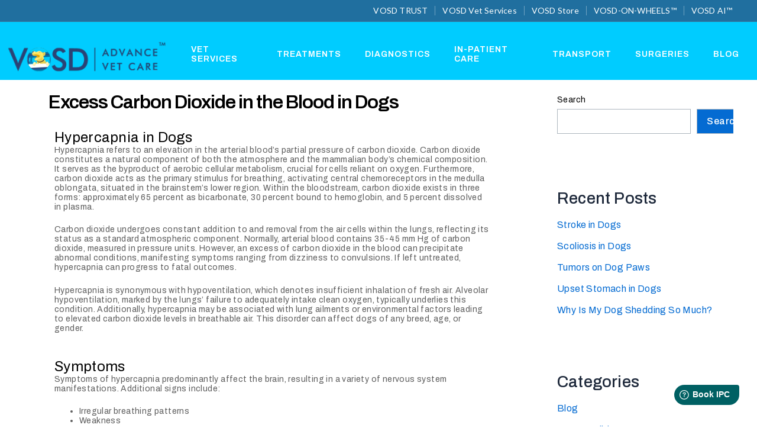

--- FILE ---
content_type: text/css
request_url: https://vosd.vet/wp-content/uploads/elementor/css/post-414.css?ver=1714426873
body_size: 2310
content:
.elementor-414 .elementor-element.elementor-element-69810689{--display:flex;--flex-direction:column;--container-widget-width:100%;--container-widget-height:initial;--container-widget-flex-grow:0;--container-widget-align-self:initial;--gap:0px 0px;--background-transition:0.3s;--margin-top:0px;--margin-bottom:-140px;--margin-left:0px;--margin-right:0px;--padding-top:0px;--padding-bottom:0px;--padding-left:0px;--padding-right:0px;--z-index:10;}.elementor-414 .elementor-element.elementor-element-2b1e5ece{--display:flex;--min-height:34px;--flex-direction:row;--container-widget-width:initial;--container-widget-height:100%;--container-widget-flex-grow:1;--container-widget-align-self:stretch;--gap:0px 0px;--background-transition:0.3s;border-style:solid;--border-style:solid;border-width:0px 0px 1px 0px;--border-top-width:0px;--border-right-width:0px;--border-bottom-width:1px;--border-left-width:0px;border-color:var( --e-global-color-659f957 );--border-color:var( --e-global-color-659f957 );}.elementor-414 .elementor-element.elementor-element-2b1e5ece:not(.elementor-motion-effects-element-type-background), .elementor-414 .elementor-element.elementor-element-2b1e5ece > .elementor-motion-effects-container > .elementor-motion-effects-layer{background-color:#206f9f;}.elementor-414 .elementor-element.elementor-element-2b1e5ece, .elementor-414 .elementor-element.elementor-element-2b1e5ece::before{--border-transition:0.3s;}.elementor-414 .elementor-element.elementor-element-828bcda{--display:flex;--flex-direction:row;--container-widget-width:initial;--container-widget-height:100%;--container-widget-flex-grow:1;--container-widget-align-self:stretch;--justify-content:flex-end;--background-transition:0.3s;--margin-top:0px;--margin-bottom:0px;--margin-left:0px;--margin-right:0px;--padding-top:0px;--padding-bottom:0px;--padding-left:0px;--padding-right:0px;}.elementor-414 .elementor-element.elementor-element-5ab7fd1f .elementor-icon-list-items:not(.elementor-inline-items) .elementor-icon-list-item:not(:last-child){padding-bottom:calc(24px/2);}.elementor-414 .elementor-element.elementor-element-5ab7fd1f .elementor-icon-list-items:not(.elementor-inline-items) .elementor-icon-list-item:not(:first-child){margin-top:calc(24px/2);}.elementor-414 .elementor-element.elementor-element-5ab7fd1f .elementor-icon-list-items.elementor-inline-items .elementor-icon-list-item{margin-right:calc(24px/2);margin-left:calc(24px/2);}.elementor-414 .elementor-element.elementor-element-5ab7fd1f .elementor-icon-list-items.elementor-inline-items{margin-right:calc(-24px/2);margin-left:calc(-24px/2);}body.rtl .elementor-414 .elementor-element.elementor-element-5ab7fd1f .elementor-icon-list-items.elementor-inline-items .elementor-icon-list-item:after{left:calc(-24px/2);}body:not(.rtl) .elementor-414 .elementor-element.elementor-element-5ab7fd1f .elementor-icon-list-items.elementor-inline-items .elementor-icon-list-item:after{right:calc(-24px/2);}.elementor-414 .elementor-element.elementor-element-5ab7fd1f .elementor-icon-list-item:not(:last-child):after{content:"";height:100%;border-color:#FFFFFF5E;}.elementor-414 .elementor-element.elementor-element-5ab7fd1f .elementor-icon-list-items:not(.elementor-inline-items) .elementor-icon-list-item:not(:last-child):after{border-top-style:solid;border-top-width:1px;}.elementor-414 .elementor-element.elementor-element-5ab7fd1f .elementor-icon-list-items.elementor-inline-items .elementor-icon-list-item:not(:last-child):after{border-left-style:solid;}.elementor-414 .elementor-element.elementor-element-5ab7fd1f .elementor-inline-items .elementor-icon-list-item:not(:last-child):after{border-left-width:1px;}.elementor-414 .elementor-element.elementor-element-5ab7fd1f .elementor-icon-list-icon i{transition:color 0.3s;}.elementor-414 .elementor-element.elementor-element-5ab7fd1f .elementor-icon-list-icon svg{transition:fill 0.3s;}.elementor-414 .elementor-element.elementor-element-5ab7fd1f{--e-icon-list-icon-size:14px;--icon-vertical-offset:0px;width:auto;max-width:auto;}.elementor-414 .elementor-element.elementor-element-5ab7fd1f .elementor-icon-list-item > .elementor-icon-list-text, .elementor-414 .elementor-element.elementor-element-5ab7fd1f .elementor-icon-list-item > a{font-family:var( --e-global-typography-d848767-font-family ), Sans-serif;font-size:var( --e-global-typography-d848767-font-size );font-weight:var( --e-global-typography-d848767-font-weight );text-transform:var( --e-global-typography-d848767-text-transform );line-height:var( --e-global-typography-d848767-line-height );letter-spacing:var( --e-global-typography-d848767-letter-spacing );word-spacing:var( --e-global-typography-d848767-word-spacing );}.elementor-414 .elementor-element.elementor-element-5ab7fd1f .elementor-icon-list-text{color:var( --e-global-color-a567df4 );transition:color 0.3s;}.elementor-414 .elementor-element.elementor-element-5ab7fd1f .elementor-icon-list-item:hover .elementor-icon-list-text{color:var( --e-global-color-b43de1f );}.elementor-414 .elementor-element.elementor-element-5ab7fd1f.elementor-element{--align-self:center;}.elementor-414 .elementor-element.elementor-element-1afb3054{--display:flex;--min-height:0px;--flex-direction:row;--container-widget-width:initial;--container-widget-height:100%;--container-widget-flex-grow:1;--container-widget-align-self:stretch;--background-transition:0.3s;--margin-top:0px;--margin-bottom:0px;--margin-left:0px;--margin-right:0px;--padding-top:20px;--padding-bottom:0px;--padding-left:0px;--padding-right:0px;}.elementor-414 .elementor-element.elementor-element-1afb3054:not(.elementor-motion-effects-element-type-background), .elementor-414 .elementor-element.elementor-element-1afb3054 > .elementor-motion-effects-container > .elementor-motion-effects-layer{background-color:#00CCFF;}.elementor-414 .elementor-element.elementor-element-1afb3054, .elementor-414 .elementor-element.elementor-element-1afb3054::before{--border-transition:0.3s;}.elementor-414 .elementor-element.elementor-element-76cad583{--display:flex;--background-transition:0.3s;}.elementor-414 .elementor-element.elementor-element-2663753c{text-align:center;}.elementor-414 .elementor-element.elementor-element-2663753c img{width:90%;}.elementor-414 .elementor-element.elementor-element-2663753c > .elementor-widget-container{margin:0px 0px 0px 0px;border-style:solid;border-width:0px 0px 0px 0px;border-color:#FFFFFF63;}.elementor-414 .elementor-element.elementor-element-65898897{--display:flex;--background-transition:0.3s;}.elementor-414 .elementor-element.elementor-element-72af89e5 .jeg-elementor-kit.jkit-nav-menu .jkit-menu > ul, .elementor-414 .elementor-element.elementor-element-72af89e5 .jeg-elementor-kit.jkit-nav-menu .jkit-menu-wrapper:not(.active) .jkit-menu, .elementor-414 .elementor-element.elementor-element-72af89e5 .jeg-elementor-kit.jkit-nav-menu .jkit-menu-wrapper:not(.active) .jkit-menu > li > a{display:flex;}.elementor-414 .elementor-element.elementor-element-72af89e5 .jeg-elementor-kit.jkit-nav-menu .jkit-menu-wrapper .jkit-menu{justify-content:center;}.elementor-414 .elementor-element.elementor-element-72af89e5 .jeg-elementor-kit.jkit-nav-menu .jkit-menu-wrapper .jkit-menu .menu-item .sub-menu{left:unset;top:100%;right:unset;bottom:unset;}.elementor-414 .elementor-element.elementor-element-72af89e5 .jeg-elementor-kit.jkit-nav-menu .jkit-menu-wrapper .jkit-menu .menu-item .sub-menu .menu-item .sub-menu{left:100%;top:unset;right:unset;bottom:unset;}.elementor-414 .elementor-element.elementor-element-72af89e5 .jeg-elementor-kit.jkit-nav-menu .jkit-menu-wrapper{height:50px;background-color:#00091300;}.elementor-414 .elementor-element.elementor-element-72af89e5 .jeg-elementor-kit.jkit-nav-menu .jkit-menu-wrapper .jkit-menu > li > a{font-family:var( --e-global-typography-6aaa7b7-font-family ), Sans-serif;font-size:var( --e-global-typography-6aaa7b7-font-size );font-weight:var( --e-global-typography-6aaa7b7-font-weight );text-transform:var( --e-global-typography-6aaa7b7-text-transform );line-height:var( --e-global-typography-6aaa7b7-line-height );letter-spacing:var( --e-global-typography-6aaa7b7-letter-spacing );word-spacing:var( --e-global-typography-6aaa7b7-word-spacing );padding:0px 20px 0px 20px;color:var( --e-global-color-a567df4 );}.elementor-414 .elementor-element.elementor-element-72af89e5 .jeg-elementor-kit.jkit-nav-menu .jkit-menu-wrapper .jkit-menu > li > a svg{fill:var( --e-global-color-a567df4 );}.elementor-414 .elementor-element.elementor-element-72af89e5 .jeg-elementor-kit.jkit-nav-menu .jkit-menu-wrapper .jkit-menu > li:hover > a{color:var( --e-global-color-4a5499b );}.elementor-414 .elementor-element.elementor-element-72af89e5 .jeg-elementor-kit.jkit-nav-menu .jkit-menu-wrapper .jkit-menu > li:hover > a svg{fill:var( --e-global-color-4a5499b );}.elementor-414 .elementor-element.elementor-element-72af89e5 .jeg-elementor-kit.jkit-nav-menu .jkit-menu-wrapper .jkit-menu > li:not(.hover-gradient):hover > a, .elementor-414 .elementor-element.elementor-element-72af89e5 .jeg-elementor-kit.jkit-nav-menu .jkit-menu-wrapper .jkit-menu > li.hover-gradient > a:before{background-color:#53F0B800;}.elementor-414 .elementor-element.elementor-element-72af89e5 .jeg-elementor-kit.jkit-nav-menu .jkit-menu-wrapper .jkit-menu > li.current-menu-item > a, .elementor-414 .elementor-element.elementor-element-72af89e5 .jeg-elementor-kit.jkit-nav-menu .jkit-menu-wrapper .jkit-menu > li.current-menu-ancestor > a{color:var( --e-global-color-a567df4 );}.elementor-414 .elementor-element.elementor-element-72af89e5 .jeg-elementor-kit.jkit-nav-menu .jkit-menu-wrapper .jkit-menu > li.current-menu-item > a svg, .elementor-414 .elementor-element.elementor-element-72af89e5 .jeg-elementor-kit.jkit-nav-menu .jkit-menu-wrapper .jkit-menu > li.current-menu-ancestor > a svg{fill:var( --e-global-color-a567df4 );}.elementor-414 .elementor-element.elementor-element-72af89e5 .jeg-elementor-kit.jkit-nav-menu .jkit-menu-wrapper .jkit-menu li.menu-item-has-children > a i, .elementor-414 .elementor-element.elementor-element-72af89e5 .jeg-elementor-kit.jkit-nav-menu .jkit-menu-wrapper .jkit-menu li.menu-item-has-children > a svg{border-radius:0px 0px 0px 0px;}.elementor-414 .elementor-element.elementor-element-72af89e5 .jeg-elementor-kit.jkit-nav-menu .jkit-menu-wrapper .jkit-menu .sub-menu li a{font-family:var( --e-global-typography-ec93f83-font-family ), Sans-serif;font-size:var( --e-global-typography-ec93f83-font-size );font-weight:var( --e-global-typography-ec93f83-font-weight );line-height:var( --e-global-typography-ec93f83-line-height );letter-spacing:var( --e-global-typography-ec93f83-letter-spacing );word-spacing:var( --e-global-typography-ec93f83-word-spacing );padding:10px 20px 10px 20px;}.elementor-414 .elementor-element.elementor-element-72af89e5 .jeg-elementor-kit.jkit-nav-menu .jkit-menu-wrapper .jkit-menu .sub-menu li > a{color:var( --e-global-color-secondary );background-color:#02010100;}.elementor-414 .elementor-element.elementor-element-72af89e5 .jeg-elementor-kit.jkit-nav-menu .jkit-menu-wrapper .jkit-menu .sub-menu li > a svg{fill:var( --e-global-color-secondary );}.elementor-414 .elementor-element.elementor-element-72af89e5 .jeg-elementor-kit.jkit-nav-menu .jkit-menu-wrapper .jkit-menu li.menu-item-has-children .sub-menu > .menu-item > a{border-radius:0px 0px 0px 0px;}.elementor-414 .elementor-element.elementor-element-72af89e5 .jeg-elementor-kit.jkit-nav-menu .jkit-menu-wrapper .jkit-menu .sub-menu li:hover > a{color:var( --e-global-color-a567df4 );}.elementor-414 .elementor-element.elementor-element-72af89e5 .jeg-elementor-kit.jkit-nav-menu .jkit-menu-wrapper .jkit-menu .sub-menu li:hover > a svg{fill:var( --e-global-color-a567df4 );}.elementor-414 .elementor-element.elementor-element-72af89e5 .jeg-elementor-kit.jkit-nav-menu .jkit-menu-wrapper .jkit-menu .sub-menu li:not(.hover-gradient):hover > a, .jeg-elementor-kit.jkit-nav-menu .jkit-menu-wrapper .jkit-menu .sub-menu li.hover-gradient > a:before{background-color:var( --e-global-color-742343e );}.elementor-414 .elementor-element.elementor-element-72af89e5 .jeg-elementor-kit.jkit-nav-menu .jkit-menu-wrapper .jkit-menu .sub-menu li.current-menu-item > a{color:var( --e-global-color-primary );}.elementor-414 .elementor-element.elementor-element-72af89e5 .jeg-elementor-kit.jkit-nav-menu .jkit-menu-wrapper .jkit-menu .sub-menu li.current-menu-item > a svg{fill:var( --e-global-color-primary );}.elementor-414 .elementor-element.elementor-element-72af89e5 .jeg-elementor-kit.jkit-nav-menu .jkit-menu-wrapper .jkit-menu li.menu-item-has-children .sub-menu{margin:10px 10px 10px 10px;padding:15px 10px 15px 10px;border-style:solid;border-width:1px 1px 1px 1px;border-color:var( --e-global-color-659f957 );background-color:var( --e-global-color-a567df4 );border-radius:0px 0px 0px 0px;min-width:220px;box-shadow:0px 0px 0px 0px rgba(170.39843749999997, 170.39843749999997, 170.39843749999997, 0);}.elementor-414 .elementor-element.elementor-element-72af89e5 .jeg-elementor-kit.jkit-nav-menu .jkit-hamburger-menu{float:right;background-color:#FFFFFF00;border-style:solid;border-color:var( --e-global-color-a567df4 );}.elementor-414 .elementor-element.elementor-element-72af89e5 .jeg-elementor-kit.jkit-nav-menu .jkit-menu-wrapper .jkit-nav-identity-panel .jkit-close-menu{background-color:var( --e-global-color-a567df4 );border-style:solid;border-color:#000913;}.elementor-414 .elementor-element.elementor-element-72af89e5 .jeg-elementor-kit.jkit-nav-menu .jkit-menu-wrapper .jkit-nav-identity-panel .jkit-close-menu:not(.hover-gradient):hover, .elementor-414 .elementor-element.elementor-element-72af89e5 .jeg-elementor-kit.jkit-nav-menu .jkit-menu-wrapper .jkit-nav-identity-panel .jkit-close-menu.hover-gradient:before{background-color:var( --e-global-color-4a5499b );}.elementor-414 .elementor-element.elementor-element-72af89e5 .jeg-elementor-kit.jkit-nav-menu .jkit-menu-wrapper .jkit-nav-identity-panel .jkit-nav-site-title .jkit-nav-logo img{object-fit:cover;}.elementor-414 .elementor-element.elementor-element-72af89e5{z-index:11;}.elementor-414 .elementor-element.elementor-element-0041871{--display:flex;--background-transition:0.3s;}.elementor-414 .elementor-element.elementor-element-31cf7d6{width:100%;max-width:100%;}.elementor-414 .elementor-element.elementor-element-31cf7d6.elementor-element{--align-self:flex-end;}@media(min-width:768px){.elementor-414 .elementor-element.elementor-element-2b1e5ece{--width:100%;}.elementor-414 .elementor-element.elementor-element-828bcda{--content-width:95%;}.elementor-414 .elementor-element.elementor-element-1afb3054{--content-width:100%;}.elementor-414 .elementor-element.elementor-element-76cad583{--width:28%;}.elementor-414 .elementor-element.elementor-element-65898897{--width:95%;}}@media(max-width:1024px) and (min-width:768px){.elementor-414 .elementor-element.elementor-element-76cad583{--width:40%;}.elementor-414 .elementor-element.elementor-element-65898897{--width:100%;}}@media(max-width:1366px){.elementor-414 .elementor-element.elementor-element-5ab7fd1f .elementor-icon-list-item > .elementor-icon-list-text, .elementor-414 .elementor-element.elementor-element-5ab7fd1f .elementor-icon-list-item > a{font-size:var( --e-global-typography-d848767-font-size );line-height:var( --e-global-typography-d848767-line-height );letter-spacing:var( --e-global-typography-d848767-letter-spacing );word-spacing:var( --e-global-typography-d848767-word-spacing );}.elementor-414 .elementor-element.elementor-element-2663753c img{width:100%;}.elementor-414 .elementor-element.elementor-element-2663753c > .elementor-widget-container{margin:0px 0px 0px 0px;}.elementor-414 .elementor-element.elementor-element-72af89e5 .jeg-elementor-kit.jkit-nav-menu .jkit-menu-wrapper .jkit-menu > li > a{font-size:var( --e-global-typography-6aaa7b7-font-size );line-height:var( --e-global-typography-6aaa7b7-line-height );letter-spacing:var( --e-global-typography-6aaa7b7-letter-spacing );word-spacing:var( --e-global-typography-6aaa7b7-word-spacing );color:var( --e-global-color-a567df4 );}.elementor-414 .elementor-element.elementor-element-72af89e5 .jeg-elementor-kit.jkit-nav-menu .jkit-menu-wrapper .jkit-menu > li > a svg{fill:var( --e-global-color-a567df4 );}.elementor-414 .elementor-element.elementor-element-72af89e5 .jeg-elementor-kit.jkit-nav-menu .jkit-menu-wrapper .jkit-menu > li:hover > a{color:var( --e-global-color-4a5499b );}.elementor-414 .elementor-element.elementor-element-72af89e5 .jeg-elementor-kit.jkit-nav-menu .jkit-menu-wrapper .jkit-menu > li:hover > a svg{fill:var( --e-global-color-4a5499b );}.elementor-414 .elementor-element.elementor-element-72af89e5 .jeg-elementor-kit.jkit-nav-menu .jkit-menu-wrapper .jkit-menu > li.current-menu-item > a, .elementor-414 .elementor-element.elementor-element-72af89e5 .jeg-elementor-kit.jkit-nav-menu .jkit-menu-wrapper .jkit-menu > li.current-menu-ancestor > a{color:var( --e-global-color-a567df4 );}.elementor-414 .elementor-element.elementor-element-72af89e5 .jeg-elementor-kit.jkit-nav-menu .jkit-menu-wrapper .jkit-menu > li.current-menu-item > a svg, .elementor-414 .elementor-element.elementor-element-72af89e5 .jeg-elementor-kit.jkit-nav-menu .jkit-menu-wrapper .jkit-menu > li.current-menu-ancestor > a svg{fill:var( --e-global-color-a567df4 );}.elementor-414 .elementor-element.elementor-element-72af89e5 .jeg-elementor-kit.jkit-nav-menu .jkit-menu-wrapper .jkit-menu .sub-menu li a{font-size:var( --e-global-typography-ec93f83-font-size );line-height:var( --e-global-typography-ec93f83-line-height );letter-spacing:var( --e-global-typography-ec93f83-letter-spacing );word-spacing:var( --e-global-typography-ec93f83-word-spacing );}}@media(max-width:1024px){.elementor-414 .elementor-element.elementor-element-5ab7fd1f .elementor-icon-list-item > .elementor-icon-list-text, .elementor-414 .elementor-element.elementor-element-5ab7fd1f .elementor-icon-list-item > a{font-size:var( --e-global-typography-d848767-font-size );line-height:var( --e-global-typography-d848767-line-height );letter-spacing:var( --e-global-typography-d848767-letter-spacing );word-spacing:var( --e-global-typography-d848767-word-spacing );}.elementor-414 .elementor-element.elementor-element-2663753c img{width:100%;}.elementor-414 .elementor-element.elementor-element-2663753c > .elementor-widget-container{margin:0px -10px 0px 0px;border-width:0px 0px 0px 0px;}.elementor-414 .elementor-element.elementor-element-72af89e5 .jeg-elementor-kit.jkit-nav-menu.break-point-mobile .jkit-menu-wrapper{background-color:#F2F2F2;}.elementor-414 .elementor-element.elementor-element-72af89e5 .jeg-elementor-kit.jkit-nav-menu.break-point-tablet .jkit-menu-wrapper{background-color:#F2F2F2;}.elementor-414 .elementor-element.elementor-element-72af89e5 .jeg-elementor-kit.jkit-nav-menu .jkit-menu-wrapper{padding:10px 0px 10px 0px;}.elementor-414 .elementor-element.elementor-element-72af89e5 .jeg-elementor-kit.jkit-nav-menu .jkit-menu-wrapper .jkit-menu > li > a{font-size:var( --e-global-typography-6aaa7b7-font-size );line-height:var( --e-global-typography-6aaa7b7-line-height );letter-spacing:var( --e-global-typography-6aaa7b7-letter-spacing );word-spacing:var( --e-global-typography-6aaa7b7-word-spacing );padding:15px 15px 15px 30px;color:var( --e-global-color-primary );}.elementor-414 .elementor-element.elementor-element-72af89e5 .jeg-elementor-kit.jkit-nav-menu .jkit-menu-wrapper .jkit-menu > li > a svg{fill:var( --e-global-color-primary );}.elementor-414 .elementor-element.elementor-element-72af89e5 .jeg-elementor-kit.jkit-nav-menu .jkit-menu-wrapper .jkit-menu > li:hover > a{color:var( --e-global-color-742343e );}.elementor-414 .elementor-element.elementor-element-72af89e5 .jeg-elementor-kit.jkit-nav-menu .jkit-menu-wrapper .jkit-menu > li:hover > a svg{fill:var( --e-global-color-742343e );}.elementor-414 .elementor-element.elementor-element-72af89e5 .jeg-elementor-kit.jkit-nav-menu .jkit-menu-wrapper .jkit-menu > li.current-menu-item > a, .elementor-414 .elementor-element.elementor-element-72af89e5 .jeg-elementor-kit.jkit-nav-menu .jkit-menu-wrapper .jkit-menu > li.current-menu-ancestor > a{color:var( --e-global-color-primary );}.elementor-414 .elementor-element.elementor-element-72af89e5 .jeg-elementor-kit.jkit-nav-menu .jkit-menu-wrapper .jkit-menu > li.current-menu-item > a svg, .elementor-414 .elementor-element.elementor-element-72af89e5 .jeg-elementor-kit.jkit-nav-menu .jkit-menu-wrapper .jkit-menu > li.current-menu-ancestor > a svg{fill:var( --e-global-color-primary );}.elementor-414 .elementor-element.elementor-element-72af89e5 .jeg-elementor-kit.jkit-nav-menu .jkit-menu-wrapper .jkit-menu .sub-menu li a{font-size:var( --e-global-typography-ec93f83-font-size );line-height:var( --e-global-typography-ec93f83-line-height );letter-spacing:var( --e-global-typography-ec93f83-letter-spacing );word-spacing:var( --e-global-typography-ec93f83-word-spacing );}.elementor-414 .elementor-element.elementor-element-72af89e5 .jeg-elementor-kit.jkit-nav-menu .jkit-menu-wrapper .jkit-menu .sub-menu li > a{color:var( --e-global-color-primary );}.elementor-414 .elementor-element.elementor-element-72af89e5 .jeg-elementor-kit.jkit-nav-menu .jkit-menu-wrapper .jkit-menu .sub-menu li > a svg{fill:var( --e-global-color-primary );}.elementor-414 .elementor-element.elementor-element-72af89e5 .jeg-elementor-kit.jkit-nav-menu .jkit-menu-wrapper .jkit-menu .sub-menu li:hover > a{color:var( --e-global-color-a567df4 );}.elementor-414 .elementor-element.elementor-element-72af89e5 .jeg-elementor-kit.jkit-nav-menu .jkit-menu-wrapper .jkit-menu .sub-menu li:hover > a svg{fill:var( --e-global-color-a567df4 );}.elementor-414 .elementor-element.elementor-element-72af89e5 .jeg-elementor-kit.jkit-nav-menu .jkit-menu-wrapper .jkit-menu .sub-menu li.current-menu-item > a{color:var( --e-global-color-primary );}.elementor-414 .elementor-element.elementor-element-72af89e5 .jeg-elementor-kit.jkit-nav-menu .jkit-menu-wrapper .jkit-menu .sub-menu li.current-menu-item > a svg{fill:var( --e-global-color-primary );}.elementor-414 .elementor-element.elementor-element-72af89e5 .jeg-elementor-kit.jkit-nav-menu .jkit-hamburger-menu{width:98px;border-width:0px 0px 0px 0px;border-radius:0px 0px 0px 0px;color:var( --e-global-color-4a5499b );padding:0px 0px 0px 0px;}.elementor-414 .elementor-element.elementor-element-72af89e5 .jeg-elementor-kit.jkit-nav-menu .jkit-hamburger-menu i{font-size:34px;}.elementor-414 .elementor-element.elementor-element-72af89e5 .jeg-elementor-kit.jkit-nav-menu .jkit-hamburger-menu svg{width:34px;fill:var( --e-global-color-4a5499b );}.elementor-414 .elementor-element.elementor-element-72af89e5 .jeg-elementor-kit.jkit-nav-menu .jkit-menu-wrapper .jkit-nav-identity-panel .jkit-close-menu{width:45px;border-width:0px 0px 0px 0px;}.elementor-414 .elementor-element.elementor-element-72af89e5 .jeg-elementor-kit.jkit-nav-menu .jkit-menu-wrapper .jkit-nav-identity-panel .jkit-close-menu i{font-size:21px;}.elementor-414 .elementor-element.elementor-element-72af89e5 .jeg-elementor-kit.jkit-nav-menu .jkit-menu-wrapper .jkit-nav-identity-panel .jkit-close-menu svg{width:21px;}.elementor-414 .elementor-element.elementor-element-72af89e5 .jeg-elementor-kit.jkit-nav-menu .jkit-menu-wrapper .jkit-nav-identity-panel .jkit-close-menu:hover{color:#000913;}.elementor-414 .elementor-element.elementor-element-72af89e5 .jeg-elementor-kit.jkit-nav-menu .jkit-menu-wrapper .jkit-nav-identity-panel .jkit-close-menu:hover svg{fill:#000913;}.elementor-414 .elementor-element.elementor-element-72af89e5 .jeg-elementor-kit.jkit-nav-menu .jkit-menu-wrapper .jkit-nav-identity-panel .jkit-nav-site-title .jkit-nav-logo img{max-width:155px;}}@media(max-width:767px){.elementor-414 .elementor-element.elementor-element-5ab7fd1f .elementor-icon-list-item > .elementor-icon-list-text, .elementor-414 .elementor-element.elementor-element-5ab7fd1f .elementor-icon-list-item > a{font-size:var( --e-global-typography-d848767-font-size );line-height:var( --e-global-typography-d848767-line-height );letter-spacing:var( --e-global-typography-d848767-letter-spacing );word-spacing:var( --e-global-typography-d848767-word-spacing );}.elementor-414 .elementor-element.elementor-element-1afb3054{--padding-top:0px;--padding-bottom:0px;--padding-left:0px;--padding-right:0px;}.elementor-414 .elementor-element.elementor-element-76cad583{--width:48%;}.elementor-414 .elementor-element.elementor-element-2663753c{text-align:left;}.elementor-414 .elementor-element.elementor-element-2663753c img{width:100%;}.elementor-414 .elementor-element.elementor-element-2663753c > .elementor-widget-container{margin:0px 0px 0px 0px;border-width:0px 0px 0px 0px;}.elementor-414 .elementor-element.elementor-element-65898897{--width:46%;}.elementor-414 .elementor-element.elementor-element-72af89e5 .jeg-elementor-kit.jkit-nav-menu .jkit-menu-wrapper{height:50px;}.elementor-414 .elementor-element.elementor-element-72af89e5 .jeg-elementor-kit.jkit-nav-menu .jkit-menu-wrapper .jkit-menu > li > a{font-size:var( --e-global-typography-6aaa7b7-font-size );line-height:var( --e-global-typography-6aaa7b7-line-height );letter-spacing:var( --e-global-typography-6aaa7b7-letter-spacing );word-spacing:var( --e-global-typography-6aaa7b7-word-spacing );color:var( --e-global-color-primary );}.elementor-414 .elementor-element.elementor-element-72af89e5 .jeg-elementor-kit.jkit-nav-menu .jkit-menu-wrapper .jkit-menu > li > a svg{fill:var( --e-global-color-primary );}.elementor-414 .elementor-element.elementor-element-72af89e5 .jeg-elementor-kit.jkit-nav-menu .jkit-menu-wrapper .jkit-menu > li:hover > a{color:var( --e-global-color-742343e );}.elementor-414 .elementor-element.elementor-element-72af89e5 .jeg-elementor-kit.jkit-nav-menu .jkit-menu-wrapper .jkit-menu > li:hover > a svg{fill:var( --e-global-color-742343e );}.elementor-414 .elementor-element.elementor-element-72af89e5 .jeg-elementor-kit.jkit-nav-menu .jkit-menu-wrapper .jkit-menu > li.current-menu-item > a, .elementor-414 .elementor-element.elementor-element-72af89e5 .jeg-elementor-kit.jkit-nav-menu .jkit-menu-wrapper .jkit-menu > li.current-menu-ancestor > a{color:var( --e-global-color-secondary );}.elementor-414 .elementor-element.elementor-element-72af89e5 .jeg-elementor-kit.jkit-nav-menu .jkit-menu-wrapper .jkit-menu > li.current-menu-item > a svg, .elementor-414 .elementor-element.elementor-element-72af89e5 .jeg-elementor-kit.jkit-nav-menu .jkit-menu-wrapper .jkit-menu > li.current-menu-ancestor > a svg{fill:var( --e-global-color-secondary );}.elementor-414 .elementor-element.elementor-element-72af89e5 .jeg-elementor-kit.jkit-nav-menu .jkit-menu-wrapper .jkit-menu .sub-menu li a{font-size:var( --e-global-typography-ec93f83-font-size );line-height:var( --e-global-typography-ec93f83-line-height );letter-spacing:var( --e-global-typography-ec93f83-letter-spacing );word-spacing:var( --e-global-typography-ec93f83-word-spacing );}.elementor-414 .elementor-element.elementor-element-72af89e5 .jeg-elementor-kit.jkit-nav-menu .jkit-menu-wrapper .jkit-menu .sub-menu li > a{color:var( --e-global-color-primary );}.elementor-414 .elementor-element.elementor-element-72af89e5 .jeg-elementor-kit.jkit-nav-menu .jkit-menu-wrapper .jkit-menu .sub-menu li > a svg{fill:var( --e-global-color-primary );}.elementor-414 .elementor-element.elementor-element-72af89e5 .jeg-elementor-kit.jkit-nav-menu .jkit-menu-wrapper .jkit-menu .sub-menu li:hover > a{color:var( --e-global-color-a567df4 );}.elementor-414 .elementor-element.elementor-element-72af89e5 .jeg-elementor-kit.jkit-nav-menu .jkit-menu-wrapper .jkit-menu .sub-menu li:hover > a svg{fill:var( --e-global-color-a567df4 );}.elementor-414 .elementor-element.elementor-element-72af89e5 .jeg-elementor-kit.jkit-nav-menu .jkit-menu-wrapper .jkit-menu .sub-menu li.current-menu-item > a{color:var( --e-global-color-primary );}.elementor-414 .elementor-element.elementor-element-72af89e5 .jeg-elementor-kit.jkit-nav-menu .jkit-menu-wrapper .jkit-menu .sub-menu li.current-menu-item > a svg{fill:var( --e-global-color-primary );}.elementor-414 .elementor-element.elementor-element-72af89e5 .jeg-elementor-kit.jkit-nav-menu .jkit-hamburger-menu{float:right;color:var( --e-global-color-4a5499b );}.elementor-414 .elementor-element.elementor-element-72af89e5 .jeg-elementor-kit.jkit-nav-menu .jkit-hamburger-menu i{font-size:30px;}.elementor-414 .elementor-element.elementor-element-72af89e5 .jeg-elementor-kit.jkit-nav-menu .jkit-hamburger-menu svg{width:30px;fill:var( --e-global-color-4a5499b );}.elementor-414 .elementor-element.elementor-element-72af89e5 .jeg-elementor-kit.jkit-nav-menu .jkit-menu-wrapper .jkit-nav-identity-panel .jkit-nav-site-title .jkit-nav-logo img{max-width:150px;}.elementor-414 .elementor-element.elementor-element-72af89e5 > .elementor-widget-container{margin:0px -20px 0px 0px;}}@media (max-width: 1024px) {.elementor-element.elementor-element-72af89e5 .jeg-elementor-kit.jkit-nav-menu .jkit-hamburger-menu { display: block; } }@media (max-width: 1024px) {.elementor-element.elementor-element-72af89e5 .jeg-elementor-kit.jkit-nav-menu .jkit-menu-wrapper { width: 100%; max-width: 360px; border-radius: 0; background-color: #f7f7f7; width: 100%; position: fixed; top: 0; left: -110%; height: 100%!important; box-shadow: 0 10px 30px 0 rgba(255,165,0,0); overflow-y: auto; overflow-x: hidden; padding-top: 0; padding-left: 0; padding-right: 0; display: flex; flex-direction: column-reverse; justify-content: flex-end; -moz-transition: left .6s cubic-bezier(.6,.1,.68,.53), width .6s; -webkit-transition: left .6s cubic-bezier(.6,.1,.68,.53), width .6s; -o-transition: left .6s cubic-bezier(.6,.1,.68,.53), width .6s; -ms-transition: left .6s cubic-bezier(.6,.1,.68,.53), width .6s; transition: left .6s cubic-bezier(.6,.1,.68,.53), width .6s; } }@media (max-width: 1024px) {.elementor-element.elementor-element-72af89e5 .jeg-elementor-kit.jkit-nav-menu .jkit-menu-wrapper.active { left: 0; } }@media (max-width: 1024px) {.elementor-element.elementor-element-72af89e5 .jeg-elementor-kit.jkit-nav-menu .jkit-menu-wrapper .jkit-menu-container { overflow-y: hidden; } }@media (max-width: 1024px) {.elementor-element.elementor-element-72af89e5 .jeg-elementor-kit.jkit-nav-menu .jkit-menu-wrapper .jkit-nav-identity-panel { padding: 10px 0px 10px 0px; display: block; position: relative; z-index: 5; width: 100%; } }@media (max-width: 1024px) {.elementor-element.elementor-element-72af89e5 .jeg-elementor-kit.jkit-nav-menu .jkit-menu-wrapper .jkit-nav-identity-panel .jkit-nav-site-title { display: inline-block; } }@media (max-width: 1024px) {.elementor-element.elementor-element-72af89e5 .jeg-elementor-kit.jkit-nav-menu .jkit-menu-wrapper .jkit-nav-identity-panel .jkit-close-menu { display: block; } }@media (max-width: 1024px) {.elementor-element.elementor-element-72af89e5 .jeg-elementor-kit.jkit-nav-menu .jkit-menu-wrapper .jkit-menu { display: block; height: 100%; overflow-y: auto; } }@media (max-width: 1024px) {.elementor-element.elementor-element-72af89e5 .jeg-elementor-kit.jkit-nav-menu .jkit-menu-wrapper .jkit-menu li.menu-item-has-children > a i { margin-left: auto; border: 1px solid var(--jkit-border-color); border-radius: 3px; padding: 4px 15px; } }@media (max-width: 1024px) {.elementor-element.elementor-element-72af89e5 .jeg-elementor-kit.jkit-nav-menu .jkit-menu-wrapper .jkit-menu li.menu-item-has-children > a svg { margin-left: auto; border: 1px solid var(--jkit-border-color); border-radius: 3px; } }@media (max-width: 1024px) {.elementor-element.elementor-element-72af89e5 .jeg-elementor-kit.jkit-nav-menu .jkit-menu-wrapper .jkit-menu li.menu-item-has-children .sub-menu { position: inherit; box-shadow: none; background: none; } }@media (max-width: 1024px) {.elementor-element.elementor-element-72af89e5 .jeg-elementor-kit.jkit-nav-menu .jkit-menu-wrapper .jkit-menu li { display: block; width: 100%; position: inherit; } }@media (max-width: 1024px) {.elementor-element.elementor-element-72af89e5 .jeg-elementor-kit.jkit-nav-menu .jkit-menu-wrapper .jkit-menu li .sub-menu { display: none; max-height: 2500px; opacity: 0; visibility: hidden; transition: max-height 5s ease-out; } }@media (max-width: 1024px) {.elementor-element.elementor-element-72af89e5 .jeg-elementor-kit.jkit-nav-menu .jkit-menu-wrapper .jkit-menu li .sub-menu.dropdown-open { display: block; opacity: 1; visibility: visible; } }@media (max-width: 1024px) {.elementor-element.elementor-element-72af89e5 .jeg-elementor-kit.jkit-nav-menu .jkit-menu-wrapper .jkit-menu li a { display: block; } }@media (max-width: 1024px) {.elementor-element.elementor-element-72af89e5 .jeg-elementor-kit.jkit-nav-menu .jkit-menu-wrapper .jkit-menu li a i { float: right; } }@media (max-width: 1024px) {.elementor-element.elementor-element-72af89e5 .jeg-elementor-kit.jkit-nav-menu .jkit-menu-wrapper .jkit-menu li a svg { float: right } }@media (min-width: 1025px) {.elementor-element.elementor-element-72af89e5 .jeg-elementor-kit.jkit-nav-menu .jkit-menu-wrapper .jkit-menu-container { height: 100%; } }@media (max-width: 1024px) {.admin-bar .elementor-element.elementor-element-72af89e5 .jeg-elementor-kit.jkit-nav-menu .jkit-menu-wrapper { top: 32px; } }@media (max-width: 782px) {.admin-bar .elementor-element.elementor-element-72af89e5 .jeg-elementor-kit.jkit-nav-menu .jkit-menu-wrapper { top: 46px; } }

--- FILE ---
content_type: text/css
request_url: https://vosd.vet/wp-content/uploads/elementor/css/post-426.css?ver=1714437884
body_size: 1430
content:
.elementor-426 .elementor-element.elementor-element-11d8f306{--display:flex;--flex-direction:row;--container-widget-width:calc( ( 1 - var( --container-widget-flex-grow ) ) * 100% );--container-widget-height:100%;--container-widget-flex-grow:1;--container-widget-align-self:stretch;--align-items:stretch;--gap:10px 10px;--background-transition:0.3s;border-style:solid;--border-style:solid;border-width:1px 0px 0px 0px;--border-top-width:1px;--border-right-width:0px;--border-bottom-width:0px;--border-left-width:0px;border-color:var( --e-global-color-659f957 );--border-color:var( --e-global-color-659f957 );--padding-top:3em;--padding-bottom:1em;--padding-left:0em;--padding-right:0em;}.elementor-426 .elementor-element.elementor-element-11d8f306:not(.elementor-motion-effects-element-type-background), .elementor-426 .elementor-element.elementor-element-11d8f306 > .elementor-motion-effects-container > .elementor-motion-effects-layer{background-color:#62615C;}.elementor-426 .elementor-element.elementor-element-11d8f306, .elementor-426 .elementor-element.elementor-element-11d8f306::before{--border-transition:0.3s;}.elementor-426 .elementor-element.elementor-element-47a75987{--display:flex;--gap:0px 0px;--background-transition:0.3s;--margin-top:0px;--margin-bottom:0px;--margin-left:30px;--margin-right:0px;--padding-top:0px;--padding-bottom:0px;--padding-left:0px;--padding-right:0px;}.elementor-426 .elementor-element.elementor-element-46584b03{--display:flex;--flex-direction:column;--container-widget-width:calc( ( 1 - var( --container-widget-flex-grow ) ) * 100% );--container-widget-height:initial;--container-widget-flex-grow:0;--container-widget-align-self:initial;--align-items:stretch;--gap:10px 10px;--background-transition:0.3s;}.elementor-426 .elementor-element.elementor-element-02717a9{--display:flex;--background-transition:0.3s;}.elementor-426 .elementor-element.elementor-element-f5e69cb{color:#FFFFFF;font-family:"Helvetica", Sans-serif;font-size:15px;line-height:14px;}.elementor-426 .elementor-element.elementor-element-f5e69cb > .elementor-widget-container{margin:0px 0px 0px 0px;padding:0px 0px 0px 0px;}.elementor-426 .elementor-element.elementor-element-ff6e3fe{color:#FFFFFF;font-family:"Helvetica", Sans-serif;font-size:15px;}.elementor-426 .elementor-element.elementor-element-ff6e3fe > .elementor-widget-container{margin:0px 0px 0px 0px;padding:0px 0px 0px 0px;}.elementor-426 .elementor-element.elementor-element-69bac8f8{--display:flex;--background-transition:0.3s;border-style:none;--border-style:none;--margin-top:0px;--margin-bottom:0px;--margin-left:0px;--margin-right:0px;--padding-top:0px;--padding-bottom:0px;--padding-left:0px;--padding-right:0px;}.elementor-426 .elementor-element.elementor-element-69bac8f8, .elementor-426 .elementor-element.elementor-element-69bac8f8::before{--border-transition:0.3s;}.elementor-426 .elementor-element.elementor-element-4d7e01a6{--display:flex;--flex-direction:row;--container-widget-width:calc( ( 1 - var( --container-widget-flex-grow ) ) * 100% );--container-widget-height:100%;--container-widget-flex-grow:1;--container-widget-align-self:stretch;--align-items:stretch;--gap:10px 10px;--background-transition:0.3s;}.elementor-426 .elementor-element.elementor-element-4ba1f50e{--display:flex;--background-transition:0.3s;}.elementor-426 .elementor-element.elementor-element-118b43a{color:#FFFFFF;font-family:"Helvetica", Sans-serif;font-size:15px;line-height:14px;}.elementor-426 .elementor-element.elementor-element-118b43a > .elementor-widget-container{margin:0px 0px 0px 0px;padding:0px 0px 0px 0px;}.elementor-426 .elementor-element.elementor-element-392ed1f3 .elementor-icon-list-items:not(.elementor-inline-items) .elementor-icon-list-item:not(:last-child){padding-bottom:calc(8px/2);}.elementor-426 .elementor-element.elementor-element-392ed1f3 .elementor-icon-list-items:not(.elementor-inline-items) .elementor-icon-list-item:not(:first-child){margin-top:calc(8px/2);}.elementor-426 .elementor-element.elementor-element-392ed1f3 .elementor-icon-list-items.elementor-inline-items .elementor-icon-list-item{margin-right:calc(8px/2);margin-left:calc(8px/2);}.elementor-426 .elementor-element.elementor-element-392ed1f3 .elementor-icon-list-items.elementor-inline-items{margin-right:calc(-8px/2);margin-left:calc(-8px/2);}body.rtl .elementor-426 .elementor-element.elementor-element-392ed1f3 .elementor-icon-list-items.elementor-inline-items .elementor-icon-list-item:after{left:calc(-8px/2);}body:not(.rtl) .elementor-426 .elementor-element.elementor-element-392ed1f3 .elementor-icon-list-items.elementor-inline-items .elementor-icon-list-item:after{right:calc(-8px/2);}.elementor-426 .elementor-element.elementor-element-392ed1f3 .elementor-icon-list-icon i{transition:color 0.3s;}.elementor-426 .elementor-element.elementor-element-392ed1f3 .elementor-icon-list-icon svg{transition:fill 0.3s;}.elementor-426 .elementor-element.elementor-element-392ed1f3{--e-icon-list-icon-size:14px;--icon-vertical-offset:0px;}.elementor-426 .elementor-element.elementor-element-392ed1f3 .elementor-icon-list-item > .elementor-icon-list-text, .elementor-426 .elementor-element.elementor-element-392ed1f3 .elementor-icon-list-item > a{font-family:var( --e-global-typography-0d5e945-font-family ), Sans-serif;font-size:var( --e-global-typography-0d5e945-font-size );font-weight:var( --e-global-typography-0d5e945-font-weight );line-height:var( --e-global-typography-0d5e945-line-height );letter-spacing:var( --e-global-typography-0d5e945-letter-spacing );word-spacing:var( --e-global-typography-0d5e945-word-spacing );}.elementor-426 .elementor-element.elementor-element-392ed1f3 .elementor-icon-list-text{color:var( --e-global-color-495d27d );transition:color 0.3s;}.elementor-426 .elementor-element.elementor-element-392ed1f3 .elementor-icon-list-item:hover .elementor-icon-list-text{color:#F5B601;}.elementor-426 .elementor-element.elementor-element-392ed1f3 > .elementor-widget-container{margin:0px 0px 0px 0px;padding:0px 0px 0px 0px;}.elementor-426 .elementor-element.elementor-element-19bbb532{--display:flex;--background-transition:0.3s;}.elementor-426 .elementor-element.elementor-element-9e9a2c9{color:#FFFFFF;font-family:"Helvetica", Sans-serif;font-size:15px;line-height:14px;}.elementor-426 .elementor-element.elementor-element-9e9a2c9 > .elementor-widget-container{margin:0px 0px 0px 0px;padding:0px 0px 0px 0px;}.elementor-426 .elementor-element.elementor-element-7c2c7759 .elementor-icon-list-items:not(.elementor-inline-items) .elementor-icon-list-item:not(:last-child){padding-bottom:calc(8px/2);}.elementor-426 .elementor-element.elementor-element-7c2c7759 .elementor-icon-list-items:not(.elementor-inline-items) .elementor-icon-list-item:not(:first-child){margin-top:calc(8px/2);}.elementor-426 .elementor-element.elementor-element-7c2c7759 .elementor-icon-list-items.elementor-inline-items .elementor-icon-list-item{margin-right:calc(8px/2);margin-left:calc(8px/2);}.elementor-426 .elementor-element.elementor-element-7c2c7759 .elementor-icon-list-items.elementor-inline-items{margin-right:calc(-8px/2);margin-left:calc(-8px/2);}body.rtl .elementor-426 .elementor-element.elementor-element-7c2c7759 .elementor-icon-list-items.elementor-inline-items .elementor-icon-list-item:after{left:calc(-8px/2);}body:not(.rtl) .elementor-426 .elementor-element.elementor-element-7c2c7759 .elementor-icon-list-items.elementor-inline-items .elementor-icon-list-item:after{right:calc(-8px/2);}.elementor-426 .elementor-element.elementor-element-7c2c7759 .elementor-icon-list-icon i{transition:color 0.3s;}.elementor-426 .elementor-element.elementor-element-7c2c7759 .elementor-icon-list-icon svg{transition:fill 0.3s;}.elementor-426 .elementor-element.elementor-element-7c2c7759{--e-icon-list-icon-size:14px;--icon-vertical-offset:0px;}.elementor-426 .elementor-element.elementor-element-7c2c7759 .elementor-icon-list-item > .elementor-icon-list-text, .elementor-426 .elementor-element.elementor-element-7c2c7759 .elementor-icon-list-item > a{font-family:var( --e-global-typography-0d5e945-font-family ), Sans-serif;font-size:var( --e-global-typography-0d5e945-font-size );font-weight:var( --e-global-typography-0d5e945-font-weight );line-height:var( --e-global-typography-0d5e945-line-height );letter-spacing:var( --e-global-typography-0d5e945-letter-spacing );word-spacing:var( --e-global-typography-0d5e945-word-spacing );}.elementor-426 .elementor-element.elementor-element-7c2c7759 .elementor-icon-list-text{color:var( --e-global-color-495d27d );transition:color 0.3s;}.elementor-426 .elementor-element.elementor-element-7c2c7759 .elementor-icon-list-item:hover .elementor-icon-list-text{color:#F5B601;}.elementor-426 .elementor-element.elementor-element-343c508a{--grid-template-columns:repeat(0, auto);--icon-size:19px;--grid-column-gap:15px;--grid-row-gap:0px;}.elementor-426 .elementor-element.elementor-element-343c508a .elementor-widget-container{text-align:right;}.elementor-426 .elementor-element.elementor-element-343c508a .elementor-social-icon{background-color:var( --e-global-color-a567df4 );--icon-padding:0.4em;border-style:solid;border-width:1px 1px 1px 1px;border-color:var( --e-global-color-a567df4 );}.elementor-426 .elementor-element.elementor-element-343c508a .elementor-social-icon i{color:var( --e-global-color-primary );}.elementor-426 .elementor-element.elementor-element-343c508a .elementor-social-icon svg{fill:var( --e-global-color-primary );}.elementor-426 .elementor-element.elementor-element-343c508a .elementor-social-icon:hover{background-color:var( --e-global-color-4a5499b );}.elementor-426 .elementor-element.elementor-element-343c508a .elementor-social-icon:hover i{color:var( --e-global-color-accent );}.elementor-426 .elementor-element.elementor-element-343c508a .elementor-social-icon:hover svg{fill:var( --e-global-color-accent );}.elementor-426 .elementor-element.elementor-element-343c508a > .elementor-widget-container{padding:5px 0px 5px 0px;}.elementor-426 .elementor-element.elementor-element-2e670d50{--display:flex;--flex-direction:column;--container-widget-width:100%;--container-widget-height:initial;--container-widget-flex-grow:0;--container-widget-align-self:initial;--background-transition:0.3s;--margin-top:-31px;--margin-bottom:0px;--margin-left:0px;--margin-right:0px;}.elementor-426 .elementor-element.elementor-element-2e670d50:not(.elementor-motion-effects-element-type-background), .elementor-426 .elementor-element.elementor-element-2e670d50 > .elementor-motion-effects-container > .elementor-motion-effects-layer{background-color:#62615C;}.elementor-426 .elementor-element.elementor-element-2e670d50, .elementor-426 .elementor-element.elementor-element-2e670d50::before{--border-transition:0.3s;}.elementor-426 .elementor-element.elementor-element-8d256c7{--display:flex;--flex-direction:row;--container-widget-width:initial;--container-widget-height:100%;--container-widget-flex-grow:1;--container-widget-align-self:stretch;--gap:0px 0px;--background-transition:0.3s;--padding-top:0px;--padding-bottom:0px;--padding-left:0px;--padding-right:0px;}.elementor-426 .elementor-element.elementor-element-45e7d98e{--display:flex;--justify-content:center;--background-transition:0.3s;}.elementor-426 .elementor-element.elementor-element-6a3b43f{text-align:center;font-size:14px;line-height:25px;}.elementor-426 .elementor-element.elementor-element-3e04d748{text-align:left;}.elementor-426 .elementor-element.elementor-element-3e04d748 .elementor-heading-title{color:#FFFFFF;font-family:var( --e-global-typography-d848767-font-family ), Sans-serif;font-size:var( --e-global-typography-d848767-font-size );font-weight:var( --e-global-typography-d848767-font-weight );text-transform:var( --e-global-typography-d848767-text-transform );line-height:var( --e-global-typography-d848767-line-height );letter-spacing:var( --e-global-typography-d848767-letter-spacing );word-spacing:var( --e-global-typography-d848767-word-spacing );}@media(max-width:1366px){.elementor-426 .elementor-element.elementor-element-392ed1f3 .elementor-icon-list-item > .elementor-icon-list-text, .elementor-426 .elementor-element.elementor-element-392ed1f3 .elementor-icon-list-item > a{font-size:var( --e-global-typography-0d5e945-font-size );line-height:var( --e-global-typography-0d5e945-line-height );letter-spacing:var( --e-global-typography-0d5e945-letter-spacing );word-spacing:var( --e-global-typography-0d5e945-word-spacing );}.elementor-426 .elementor-element.elementor-element-7c2c7759 .elementor-icon-list-item > .elementor-icon-list-text, .elementor-426 .elementor-element.elementor-element-7c2c7759 .elementor-icon-list-item > a{font-size:var( --e-global-typography-0d5e945-font-size );line-height:var( --e-global-typography-0d5e945-line-height );letter-spacing:var( --e-global-typography-0d5e945-letter-spacing );word-spacing:var( --e-global-typography-0d5e945-word-spacing );}.elementor-426 .elementor-element.elementor-element-3e04d748 .elementor-heading-title{font-size:var( --e-global-typography-d848767-font-size );line-height:var( --e-global-typography-d848767-line-height );letter-spacing:var( --e-global-typography-d848767-letter-spacing );word-spacing:var( --e-global-typography-d848767-word-spacing );}}@media(min-width:768px){.elementor-426 .elementor-element.elementor-element-11d8f306{--content-width:100%;}.elementor-426 .elementor-element.elementor-element-47a75987{--width:32%;}.elementor-426 .elementor-element.elementor-element-69bac8f8{--width:68%;}.elementor-426 .elementor-element.elementor-element-2e670d50{--content-width:100%;}}@media(max-width:1024px) and (min-width:768px){.elementor-426 .elementor-element.elementor-element-47a75987{--width:60%;}.elementor-426 .elementor-element.elementor-element-02717a9{--width:50%;}.elementor-426 .elementor-element.elementor-element-69bac8f8{--width:100%;}.elementor-426 .elementor-element.elementor-element-4d7e01a6{--width:100%;}.elementor-426 .elementor-element.elementor-element-4ba1f50e{--width:50%;}.elementor-426 .elementor-element.elementor-element-19bbb532{--width:50%;}}@media(max-width:1024px){.elementor-426 .elementor-element.elementor-element-11d8f306{--flex-direction:column;--container-widget-width:100%;--container-widget-height:initial;--container-widget-flex-grow:0;--container-widget-align-self:initial;}.elementor-426 .elementor-element.elementor-element-47a75987{--margin-top:0px;--margin-bottom:0px;--margin-left:25px;--margin-right:0px;}.elementor-426 .elementor-element.elementor-element-46584b03{--margin-top:0px;--margin-bottom:0px;--margin-left:0px;--margin-right:0px;--padding-top:0px;--padding-bottom:0px;--padding-left:0px;--padding-right:0px;}.elementor-426 .elementor-element.elementor-element-4d7e01a6{--flex-direction:row;--container-widget-width:initial;--container-widget-height:100%;--container-widget-flex-grow:1;--container-widget-align-self:stretch;}.elementor-426 .elementor-element.elementor-element-392ed1f3 .elementor-icon-list-item > .elementor-icon-list-text, .elementor-426 .elementor-element.elementor-element-392ed1f3 .elementor-icon-list-item > a{font-size:var( --e-global-typography-0d5e945-font-size );line-height:var( --e-global-typography-0d5e945-line-height );letter-spacing:var( --e-global-typography-0d5e945-letter-spacing );word-spacing:var( --e-global-typography-0d5e945-word-spacing );}.elementor-426 .elementor-element.elementor-element-19bbb532{--margin-top:15px;--margin-bottom:0px;--margin-left:0px;--margin-right:0px;}.elementor-426 .elementor-element.elementor-element-7c2c7759 .elementor-icon-list-item > .elementor-icon-list-text, .elementor-426 .elementor-element.elementor-element-7c2c7759 .elementor-icon-list-item > a{font-size:var( --e-global-typography-0d5e945-font-size );line-height:var( --e-global-typography-0d5e945-line-height );letter-spacing:var( --e-global-typography-0d5e945-letter-spacing );word-spacing:var( --e-global-typography-0d5e945-word-spacing );}.elementor-426 .elementor-element.elementor-element-343c508a{--icon-size:14px;width:var( --container-widget-width, 100% );max-width:100%;--container-widget-width:100%;--container-widget-flex-grow:0;}.elementor-426 .elementor-element.elementor-element-343c508a > .elementor-widget-container{margin:20px 0px 0px 0px;}.elementor-426 .elementor-element.elementor-element-3e04d748 .elementor-heading-title{font-size:var( --e-global-typography-d848767-font-size );line-height:var( --e-global-typography-d848767-line-height );letter-spacing:var( --e-global-typography-d848767-letter-spacing );word-spacing:var( --e-global-typography-d848767-word-spacing );}}@media(max-width:767px){.elementor-426 .elementor-element.elementor-element-11d8f306{--gap:10px 10px;--padding-top:4em;--padding-bottom:0em;--padding-left:0em;--padding-right:0em;}.elementor-426 .elementor-element.elementor-element-47a75987{--width:92%;--margin-top:50px;--margin-bottom:0px;--margin-left:10px;--margin-right:10px;}.elementor-426 .elementor-element.elementor-element-46584b03{--padding-top:0px;--padding-bottom:0px;--padding-left:0px;--padding-right:0px;}.elementor-426 .elementor-element.elementor-element-02717a9{--width:48%;}.elementor-426 .elementor-element.elementor-element-69bac8f8{--width:100%;}.elementor-426 .elementor-element.elementor-element-4d7e01a6{--width:100%;--flex-direction:row;--container-widget-width:calc( ( 1 - var( --container-widget-flex-grow ) ) * 100% );--container-widget-height:100%;--container-widget-flex-grow:1;--container-widget-align-self:stretch;--align-items:flex-start;}.elementor-426 .elementor-element.elementor-element-4ba1f50e{--width:48%;}.elementor-426 .elementor-element.elementor-element-392ed1f3 .elementor-icon-list-item > .elementor-icon-list-text, .elementor-426 .elementor-element.elementor-element-392ed1f3 .elementor-icon-list-item > a{font-size:var( --e-global-typography-0d5e945-font-size );line-height:var( --e-global-typography-0d5e945-line-height );letter-spacing:var( --e-global-typography-0d5e945-letter-spacing );word-spacing:var( --e-global-typography-0d5e945-word-spacing );}.elementor-426 .elementor-element.elementor-element-19bbb532{--width:48%;}.elementor-426 .elementor-element.elementor-element-7c2c7759 .elementor-icon-list-item > .elementor-icon-list-text, .elementor-426 .elementor-element.elementor-element-7c2c7759 .elementor-icon-list-item > a{font-size:var( --e-global-typography-0d5e945-font-size );line-height:var( --e-global-typography-0d5e945-line-height );letter-spacing:var( --e-global-typography-0d5e945-letter-spacing );word-spacing:var( --e-global-typography-0d5e945-word-spacing );}.elementor-426 .elementor-element.elementor-element-343c508a .elementor-widget-container{text-align:center;}.elementor-426 .elementor-element.elementor-element-343c508a{--icon-size:17px;}.elementor-426 .elementor-element.elementor-element-343c508a .elementor-social-icon{--icon-padding:0.5em;}.elementor-426 .elementor-element.elementor-element-343c508a > .elementor-widget-container{margin:0px 0px 0px 0px;}.elementor-426 .elementor-element.elementor-element-8d256c7{--flex-direction:column-reverse;--container-widget-width:100%;--container-widget-height:initial;--container-widget-flex-grow:0;--container-widget-align-self:initial;}.elementor-426 .elementor-element.elementor-element-3e04d748{text-align:center;}.elementor-426 .elementor-element.elementor-element-3e04d748 .elementor-heading-title{font-size:var( --e-global-typography-d848767-font-size );line-height:var( --e-global-typography-d848767-line-height );letter-spacing:var( --e-global-typography-d848767-letter-spacing );word-spacing:var( --e-global-typography-d848767-word-spacing );}.elementor-426 .elementor-element.elementor-element-3e04d748 > .elementor-widget-container{margin:10px 0px 20px 0px;}}